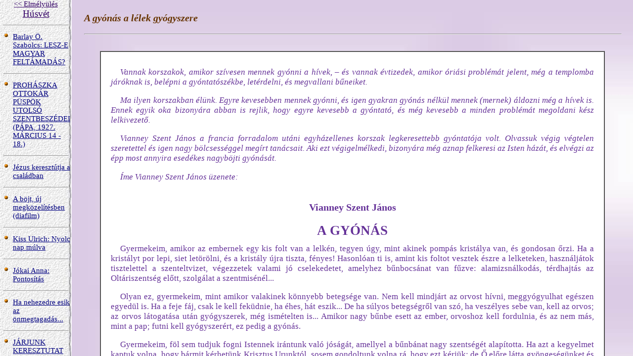

--- FILE ---
content_type: text/html
request_url: http://inditlak.hu/fgyonas.html
body_size: 268
content:
<HTML>
<HEAD>
<TITLE>Ind�tlak - Barlay �. Szabolcs</TITLE>
</HEAD>

<FRAMESET COLS="145,*" FRAMESPACING=0 MARGINWIDTH="0" MARGINHEIGHT="0" FRAMEBORDER="no" BORDER=0>
	<FRAME NAME="left" SRC="tnagybojt.html" SCROLLING="auto" MARGINWIDTH=0 marginheight=0 frameborder=0 framespacing=0>
	<FRAME NAME="Mnagybojt" SRC="gyonas.html" MARGINWIDTH=0 marginheight=0 frameborder="no">	
</FRAMESET>

</HTML>


--- FILE ---
content_type: text/html
request_url: http://inditlak.hu/tnagybojt.html
body_size: 1215
content:
<HTML><HEAD><base target="Mnagybojt"><title>Indítlak - Barlay Ö. Szabolcs</title><META HTTP-EQUIV="Content-Type" CONTENT="text/html; charset=iso-8859-2"><style>a  {font-family:comic sans ms;font-size:11pt;font-weight:normal;font-style:normal;}</style></HEAD><BODY LINK="navy" VLINK="navy" ALINK="#990000" background="h_left.jpg"><center><a href="felm.html" target="MAIN" style="color:#330066;font-size:11pt"><span><< Elmélyülés</span></a><a href="terez.html" style="color:#330066;font-size:14pt">Húsvét</a></center><TABLE border=0 valign="center" width=100% cellspacing=0 cellpadding=3><TR><td colspan=2><hr width=130></TR><TR><td valign=top align=center width=20><img name="ball14" src="orball.gif" BORDER=0><td valign=top><A HREF="magyar_feltamadas.html" onMouseOver = "document.ball14.src='blueball.gif';" onMouseOut="document.ball14.src='orball.gif';">Barlay Ö. Szabolcs: LESZ-E MAGYAR FELTÁMADÁS?</A></TR><TR><td colspan=2><hr width=130></TR><TR><td valign=top align=center width=20><img name="ball13" src="orball.gif" BORDER=0><td valign=top><A HREF="po_nagybojt_lelkigyak.doc" onMouseOver = "document.ball13.src='blueball.gif';" onMouseOut="document.ball13.src='orball.gif';">PROHÁSZKA OTTOKÁR PÜSPÖK UTOLSÓ SZENTBESZÉDEI (PÁPA, 1927. MÁRCIUS 14 - 18.)</A></TR><TR><td colspan=2><hr width=130></TR><TR><td valign=top align=center width=20><img name="ball12" src="orball.gif" BORDER=0><td valign=top><A HREF="keresztut_csalad.html" onMouseOver = "document.ball12.src='blueball.gif';" onMouseOut="document.ball12.src='orball.gif';">Jézus keresztútja a családban</A></TR><TR><td colspan=2><hr width=130></TR><TR><td valign=top align=center width=20><img name="ball11" src="orball.gif" BORDER=0><td valign=top><A HREF="hang/a_bojtrol.pps" onMouseOver = "document.ball11.src='blueball.gif';" onMouseOut="document.ball11.src='orball.gif';">A böjt, új megközelítésben (diafilm)</A></TR><TR><td colspan=2><hr width=130></TR><TR><td valign=top align=center width=20><img name="ball10" src="orball.gif" BORDER=0><td valign=top><A HREF="kissu.html" onMouseOver = "document.ball10.src='blueball.gif';" onMouseOut="document.ball10.src='orball.gif';">Kiss Ulrich: Nyolc nap múlva </A></TR><TR><td colspan=2><hr width=130></TR><TR><td valign=top align=center width=20><img name="ball9" src="orball.gif" BORDER=0><td valign=top><A HREF="pontositas.html" onMouseOver = "document.ball9.src='blueball.gif';" onMouseOut="document.ball9.src='orball.gif';">Jókai Anna: Pontosítás </A></TR><TR><td colspan=2><hr width=130></TR><TR><td valign=top align=center width=20><img name="ball8" src="orball.gif" BORDER=0><td valign=top><A HREF="miert.html" onMouseOver = "document.ball8.src='blueball.gif';" onMouseOut="document.ball8.src='orball.gif';">Ha nehezedre esik az önmegtagadás... </A></TR><TR><td colspan=2><hr width=130></TR><TR><td valign=top align=center width=20><img name="ball7" src="orball.gif" BORDER=0><td valign=top><A HREF="keresztut.html" onMouseOver = "document.ball7.src='blueball.gif';" onMouseOut="document.ball7.src='orball.gif';">JÁRJUNK KERESZTUTAT Joseph Ratzinger bíborossal </A></TR><TR><td colspan=2><hr width=130></TR><TR><td valign=top align=center width=20><img name="ball1" src="orball.gif" BORDER=0><td valign=top><A HREF="terez.html" onMouseOver = "document.ball1.src='blueball.gif';" onMouseOut="document.ball1.src='orball.gif';">Teréz anya nagyböjti üzenete</A></TR><TR><td colspan=2><hr width=130></TR><TR><td valign=top align=center width=20><img name="ball2" src="orball.gif" BORDER=0><td valign=top><A HREF="jelkep.html" onMouseOver = "document.ball2.src='blueball.gif';" onMouseOut="document.ball2.src='orball.gif';">Jelképek a keresztúton </A></TR><TR><td colspan=2><hr width=130></TR><TR><td valign=top align=center width=20><img name="ball3" src="orball.gif" BORDER=0><td valign=top><A HREF="kereszt.html" onMouseOver = "document.ball3.src='blueball.gif';" onMouseOut="document.ball3.src='orball.gif';">Meditáció a keresztről </A></TR><TR><td colspan=2><hr width=130></TR><TR><td valign=top align=center width=20><img name="ball4" src="orball.gif" BORDER=0><td valign=top><A HREF="fagonia.html" target="MAIN" onMouseOver = "document.ball4.src='blueball.gif';" onMouseOut="document.ball4.src='orball.gif';">Krisztus agóniája bennünk c. könyv</A></TR><TR><td colspan=2><hr width=130></TR><TR><td valign=top align=center width=20><img name="ball5" src="orball.gif" BORDER=0><td valign=top><A HREF="tamas1.html" onMouseOver = "document.ball5.src='blueball.gif';" onMouseOut="document.ball5.src='orball.gif';">Valóban feltámadt? </A></TR><TR><td colspan=2><hr width=130></TR><TR><td valign=top align=center width=20><img name="ball6" src="orball.gif" BORDER=0><td valign=top><A HREF="gyonas.html" onMouseOver = "document.ball6.src='blueball.gif';" onMouseOut="document.ball6.src='orball.gif';">Vianney Szent János: A gyónás </A></TR><TR><td colspan=2><hr width=130></TR></TABLE></CENTER></BODY></HTML>

--- FILE ---
content_type: text/html
request_url: http://inditlak.hu/gyonas.html
body_size: 3540
content:
<!DOCTYPE HTML PUBLIC "-//W3C//DTD HTML 4.01 Transitional//EN">

<html>
<head>
<title>Indítlak - Barlay Ö. Szabolcs</title>
<META HTTP-EQUIV="Content-Type" CONTENT="text/html; charset=iso-8859-2">
<META NAME="keywords" CONTENT="Nagyböjt, gyónás, GYÓNÁS, gyóntatószék, megvallani a bűnöket, bűnvallomás, bűnbánat, Vianney Szent János, rossz gyónás, keresztény élet, Keresztény Élet, szentgyónás">
<style type="text/css">	
	b	 {font-weight:bold}
	p    {text-align:justify; font-family:times new roman;font-size:13pt;font-weight:normal;font-style:normal; color:#663399;}
	p.c1 {text-align:left; font-family:times new roman;font-size:15pt;font-weight:bold;font-style:italic; color:#663300;}
	p.c2 {text-align:center; font-family:times new roman;font-size:15pt;font-weight:normal;font-style:normal; color:#663399; margin-top:4pt;}
	p.c3 {text-align:center; font-family:times new roman;font-size:20pt;font-weight:normal;font-style:normal; color:#663399; margin-top:4pt; margin-bottom:4pt;}
	p.c4 {text-align:right; font-family:times new roman;font-size:13pt;font-weight:normal;font-style:normal; color:#663399;}
	p.v1 {margin-top:8pt; margin-left:0pt; margin-right:0pt; text-indent:5mm }	
</style>	
</head>

<body topmargin="0" leftmargin="0" background="h_elm.jpg">
<table border=0 cellspacing=5 cellpadding=20 width=100%>
	<tr>
	<td><p class="c1">A gyónás a lélek gyógyszere<br>
	<hr width=100%>
	</tr>
</table>

<center>
<table border=1 cellspacing=0 cellpadding=20 width=90%> 	
<tr>
<td bgcolor=white align=justify>

<p class="v1"><i>Vannak korszakok, amikor szívesen mennek gyónni a hívek, &#8211; és vannak évtizedek, amikor óriási problémát jelent, még a templomba járóknak is, belépni a gyóntatószékbe, letérdelni, és megvallani bűneiket.</i>
<p class="v1"><i>Ma ilyen korszakban élünk. Egyre kevesebben mennek gyónni, és igen gyakran gyónás nélkül mennek (mernek) áldozni még a hívek is. Ennek egyik oka bizonyára  abban is rejlik, hogy egyre kevesebb a gyóntató, és még kevesebb a minden problémát megoldani kész lelkivezető.</i>
<p class="v1"><i>Vianney Szent János a francia forradalom utáni egyházellenes korszak legkeresettebb gyóntatója volt. Olvassuk végig végtelen szeretettel és igen nagy bölcsességgel megírt tanácsait. Aki ezt végigelmélkedi, bizonyára még aznap felkeresi az Isten házát, és elvégzi az épp most annyira esedékes nagyböjti gyónását.</i>
<p class="v1"><i>Íme Vianney Szent János üzenete:</i>
<p class="c2"><br><b>Vianney Szent János</b>
<p class="c3"><b>A GYÓNÁS</b>
<p class="v1">Gyermekeim, amikor az embernek egy kis folt van a lelkén, tegyen úgy, mint akinek pompás kristálya van, és gondosan őrzi. Ha a kristályt por lepi, siet letörölni, és a kristály újra tiszta, fényes! Hasonlóan ti is, amint kis foltot vesztek észre a lelketeken, használjátok tisztelettel a szenteltvizet, végezzetek valami jó cselekedetet, amelyhez bűnbocsánat van fűzve: alamizsnálkodás, térdhajtás az Oltáriszentség előtt, szolgálat a szentmisénél...
<p class="v1">Olyan ez, gyermekeim, mint amikor valakinek könnyebb betegsége van. Nem kell mindjárt az orvost hívni, meggyógyulhat egészen egyedül is. Ha a feje fáj, csak le kell feküdnie, ha éhes, hát eszik... De ha súlyos betegségről van szó, ha veszélyes sebe van, kell az orvos; az orvos látogatása után gyógyszerek, még ismételten is... Amikor nagy bűnbe esett az ember, orvoshoz kell fordulnia, és az nem más, mint a pap; futni kell gyógyszerért, ez pedig a gyónás.
<p class="v1">Gyermekeim, föl sem tudjuk fogni Istennek irántunk való jóságát, amellyel a bűnbánat nagy szentségét alapította. Ha azt a kegyelmet kaptuk volna, hogy bármit kérhetünk Krisztus Urunktól, sosem gondoltunk volna rá, hogy ezt kérjük; de Ő előre látta gyöngeségünket és állhatatlanságunkat a jóban, és szeretete arra vitte, hogy megadja azt, amit kérni sem mertünk volna.
<p class="v1">Ha a kárhozottaknak, akik oly régóta vannak már a pokolban, kihirdetnénk: &#8222;Papot állítunk a pokol kapuja elé. Akik gyónni akarnak, csak menjenek oda&#8221; &#8211; gyermekeim, hiszitek-e, hogy egy is ott maradna? A legnagyobb bűnösök sem félnének megmondani bűneiket, éspedig az egész világ előtt! Milyen gyorsan üres lenne a pokol, és benépesülne a mennyország! Nekünk megvan még az, ami a szegény kárhozottaknak nincs meg többé: az idő és az eszközök. Biztos vagyok, hogy ezek a szerencsétlenek azt mondják a pokolban: &#8222;Átkozott pap! ha nem ismertelek volna, nem lenne oly nagy a bűnöm!&#8221;
<p class="v1">Nem árt, gyermekeim, rágondolni, hogy van egy szentség, amely meg&shy;gyógyítja lelkünk sebeit! De jó előkészülettel kell ám fölvennünk, különben új sebek támadnak a régieken.
<p class="v1">Milyen tanácsot adnátok egy embernek, aki sebekkel van borítva? Azt mondanátok neki, hogy menjen a kórházba, és mutassa meg baját az orvosnak. Az orvos gyógyszert ad neki, és segít rajta. De az ember veszi a kését, és nagy vágásokat ejt magán. Több baja lesz, mint volt. Így tesztek ti gyakran, amikor elhagyjátok a gyóntatószéket.
<p class="v1">Gyermekeim, vannak, akik rossz gyónást végeznek anélkül, hogy magukban számot adnának róla. Azt mondják: &#8222;Nem tudom, mi van velem&#8221;... &#8211; Gyöt&shy;rődnek, de nem tudják, hogy miért... Nincs meg bennük az a buzgóság, amely egyenest a jó Isten felé vezetné őket. Ki tudja, micsoda nehézkesség, unalom, fáradtság van bennük. Gyermekeim, ez a visszamaradt bűnök, vagy gyakran bocsánatos bűnök miatt van, amelyekhez rendetlenül ragaszkodunk.
<p class="v1">Vannak aztán, akik mindent elmondanak ugyan, de nincs bánatuk, és így járulnak a szentáldozáshoz, Krisztus Urunk vérét így csúfolják meg. Bizonyos unottsággal mennek a szent asztalhoz. Azt mondjak: &#8222;De hiszen én jól meg&shy;gyóntam minden bűnömet; nem tudom, mi bajom van.&#8221; Ebben a kétségükben áldoznak, és kész a méltatlan szentáldozás anélkül, hogy észrevennék!
<p class="v1">Gyermekeim, vannak, akik másképpen csúfolják meg a szentségeket. Már tíz-húsz éve, hogy eltitkolnak halálos bűnöket. Ezek mindig vergődnek; mindig ott van lelkük előtt a vétkük. Gondolnak rá, hogy bevallják, de mindig visszatartják. Ez valóságos pokol! Ha észreveszik állapotukat, elmennek ál&shy;talános gyónásra, de úgy mondják meg bűneiket, mintha most követték volna el, és nem vallják be, hogy tíz-húsz évig rejtegették. Ez is rossz gyónás. Azt is meg kell ilyenkor mondani, hogy ezen idő alatt elhagyták vallásuk gyakorlását, hogy nem érezték azt az örömet a jó Isten szolgálatában, amelyet különben szoktak...
<p class="v1">Gyermekeim, akkor is visszaélünk a szentséggel, ha kilessük a pillanatot, amikor zaj van a gyóntatószék körül, és gyorsan megmondjuk azokat a bű&shy;nöket, amelyeknek a bevallása a legnehezebb. Máskor meg gyorsan beszélnek, kihasználják a pillanatot, amikor a pap nem figyel oda eléggé, és sietnek átjutni a nagy bűnökön. &#8211; Megnyugtatják magukat: &#8222;Én jól gyóntam, a gyóntató baja, ha nem figyelt oda.&#8221; Bizony inkább a ti bajotok, mert ravasz módon jártatok el!
<p class="v1">Lássátok, kisöpörhetjük ugyan a házat, amelyben sokáig mindenféle pisz&shy;kot, bűzös dolgot tartottunk, de mindig érezni fogjuk a rossz szagot. Így van ez lelkünkkel is a gyónás után: kitisztításához könnyek kellenek.
<p class="v1">Gyermekeim, nagyon kell kérni a bánat kegyelmét. A szentgyónás után tövist kell ültetni a szívünkbe, és sosem kell szem elől téveszteni bűneinket. Úgy kell tenni, mint az angyal tett Assisi Szent Ferenccel: öt sebet ejtett rajta, s ezek sosem múltak el.
<p class="c4">( <b><i>Keresztény Élet</i></b>, XV/11. &#8211; 2007. március 18. )

</tr>
</table>	
</center> 

<br>
</body>
</html>
